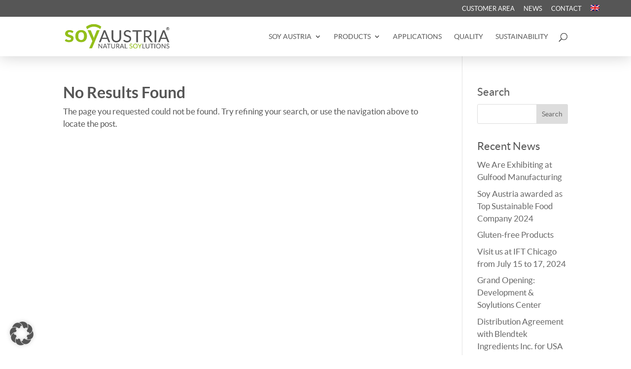

--- FILE ---
content_type: text/html; charset=UTF-8
request_url: https://soyaustria.com/en/?dlm_download_category=pan
body_size: 9764
content:
<!DOCTYPE html>
<html lang="en-US">
<head>
	<meta charset="UTF-8" />
<meta http-equiv="X-UA-Compatible" content="IE=edge">
	<link rel="pingback" href="https://soyaustria.com/xmlrpc.php" />

	<script type="text/javascript">
		document.documentElement.className = 'js';
	</script>

	<meta name='robots' content='index, follow, max-image-preview:large, max-snippet:-1, max-video-preview:-1' />
<meta name="dlm-version" content="5.1.6">
	<!-- This site is optimized with the Yoast SEO plugin v26.8 - https://yoast.com/product/yoast-seo-wordpress/ -->
	<title>pan Archive - Soy Austria®</title>
	<link rel="canonical" href="https://soyaustria.com/en/?dlm_download_category=pan" />
	<meta name="twitter:card" content="summary_large_image" />
	<meta name="twitter:title" content="pan Archive - Soy Austria®" />
	<script type="application/ld+json" class="yoast-schema-graph">{"@context":"https://schema.org","@graph":[{"@type":"CollectionPage","@id":"https://soyaustria.com/en/?dlm_download_category=pan","url":"https://soyaustria.com/en/?dlm_download_category=pan","name":"pan Archive - Soy Austria®","isPartOf":{"@id":"https://soyaustria.com/en/#website"},"breadcrumb":{"@id":"https://soyaustria.com/en/?dlm_download_category=pan#breadcrumb"},"inLanguage":"en-US"},{"@type":"BreadcrumbList","@id":"https://soyaustria.com/en/?dlm_download_category=pan#breadcrumb","itemListElement":[{"@type":"ListItem","position":1,"name":"Startseite","item":"https://soyaustria.com/en/"},{"@type":"ListItem","position":2,"name":"pan"}]},{"@type":"WebSite","@id":"https://soyaustria.com/en/#website","url":"https://soyaustria.com/en/","name":"Soy Austria®","description":"Natural Soylutions","publisher":{"@id":"https://soyaustria.com/en/#organization"},"potentialAction":[{"@type":"SearchAction","target":{"@type":"EntryPoint","urlTemplate":"https://soyaustria.com/en/?s={search_term_string}"},"query-input":{"@type":"PropertyValueSpecification","valueRequired":true,"valueName":"search_term_string"}}],"inLanguage":"en-US"},{"@type":"Organization","@id":"https://soyaustria.com/en/#organization","name":"Soy Austria GmbH","url":"https://soyaustria.com/en/","logo":{"@type":"ImageObject","inLanguage":"en-US","@id":"https://soyaustria.com/en/#/schema/logo/image/","url":"https://soyaustria.com/wp-content/uploads/2018/08/apple_touch_icon.png","contentUrl":"https://soyaustria.com/wp-content/uploads/2018/08/apple_touch_icon.png","width":"57","height":"57","caption":"Soy Austria GmbH"},"image":{"@id":"https://soyaustria.com/en/#/schema/logo/image/"},"sameAs":["https://www.linkedin.com/company/soy-austria-gmbh/"]}]}</script>
	<!-- / Yoast SEO plugin. -->


<link href='https://fonts.gstatic.com' crossorigin rel='preconnect' />
<link rel="alternate" type="application/rss+xml" title="Soy Austria® &raquo; Feed" href="https://soyaustria.com/en/feed/" />
<link rel="alternate" type="application/rss+xml" title="Soy Austria® &raquo; Comments Feed" href="https://soyaustria.com/en/comments/feed/" />
<link rel="alternate" type="application/rss+xml" title="Soy Austria® &raquo; pan Download Category Feed" href="https://soyaustria.com/en/?dlm_download_category=pan/feed/" />
<meta content="Soy Austria v.2.0.1" name="generator"/><link rel='stylesheet' id='wp-block-library-css' href='https://soyaustria.com/wp-includes/css/dist/block-library/style.min.css?ver=6.9' type='text/css' media='all' />
<style id='global-styles-inline-css' type='text/css'>
:root{--wp--preset--aspect-ratio--square: 1;--wp--preset--aspect-ratio--4-3: 4/3;--wp--preset--aspect-ratio--3-4: 3/4;--wp--preset--aspect-ratio--3-2: 3/2;--wp--preset--aspect-ratio--2-3: 2/3;--wp--preset--aspect-ratio--16-9: 16/9;--wp--preset--aspect-ratio--9-16: 9/16;--wp--preset--color--black: #000000;--wp--preset--color--cyan-bluish-gray: #abb8c3;--wp--preset--color--white: #ffffff;--wp--preset--color--pale-pink: #f78da7;--wp--preset--color--vivid-red: #cf2e2e;--wp--preset--color--luminous-vivid-orange: #ff6900;--wp--preset--color--luminous-vivid-amber: #fcb900;--wp--preset--color--light-green-cyan: #7bdcb5;--wp--preset--color--vivid-green-cyan: #00d084;--wp--preset--color--pale-cyan-blue: #8ed1fc;--wp--preset--color--vivid-cyan-blue: #0693e3;--wp--preset--color--vivid-purple: #9b51e0;--wp--preset--gradient--vivid-cyan-blue-to-vivid-purple: linear-gradient(135deg,rgb(6,147,227) 0%,rgb(155,81,224) 100%);--wp--preset--gradient--light-green-cyan-to-vivid-green-cyan: linear-gradient(135deg,rgb(122,220,180) 0%,rgb(0,208,130) 100%);--wp--preset--gradient--luminous-vivid-amber-to-luminous-vivid-orange: linear-gradient(135deg,rgb(252,185,0) 0%,rgb(255,105,0) 100%);--wp--preset--gradient--luminous-vivid-orange-to-vivid-red: linear-gradient(135deg,rgb(255,105,0) 0%,rgb(207,46,46) 100%);--wp--preset--gradient--very-light-gray-to-cyan-bluish-gray: linear-gradient(135deg,rgb(238,238,238) 0%,rgb(169,184,195) 100%);--wp--preset--gradient--cool-to-warm-spectrum: linear-gradient(135deg,rgb(74,234,220) 0%,rgb(151,120,209) 20%,rgb(207,42,186) 40%,rgb(238,44,130) 60%,rgb(251,105,98) 80%,rgb(254,248,76) 100%);--wp--preset--gradient--blush-light-purple: linear-gradient(135deg,rgb(255,206,236) 0%,rgb(152,150,240) 100%);--wp--preset--gradient--blush-bordeaux: linear-gradient(135deg,rgb(254,205,165) 0%,rgb(254,45,45) 50%,rgb(107,0,62) 100%);--wp--preset--gradient--luminous-dusk: linear-gradient(135deg,rgb(255,203,112) 0%,rgb(199,81,192) 50%,rgb(65,88,208) 100%);--wp--preset--gradient--pale-ocean: linear-gradient(135deg,rgb(255,245,203) 0%,rgb(182,227,212) 50%,rgb(51,167,181) 100%);--wp--preset--gradient--electric-grass: linear-gradient(135deg,rgb(202,248,128) 0%,rgb(113,206,126) 100%);--wp--preset--gradient--midnight: linear-gradient(135deg,rgb(2,3,129) 0%,rgb(40,116,252) 100%);--wp--preset--font-size--small: 13px;--wp--preset--font-size--medium: 20px;--wp--preset--font-size--large: 36px;--wp--preset--font-size--x-large: 42px;--wp--preset--spacing--20: 0.44rem;--wp--preset--spacing--30: 0.67rem;--wp--preset--spacing--40: 1rem;--wp--preset--spacing--50: 1.5rem;--wp--preset--spacing--60: 2.25rem;--wp--preset--spacing--70: 3.38rem;--wp--preset--spacing--80: 5.06rem;--wp--preset--shadow--natural: 6px 6px 9px rgba(0, 0, 0, 0.2);--wp--preset--shadow--deep: 12px 12px 50px rgba(0, 0, 0, 0.4);--wp--preset--shadow--sharp: 6px 6px 0px rgba(0, 0, 0, 0.2);--wp--preset--shadow--outlined: 6px 6px 0px -3px rgb(255, 255, 255), 6px 6px rgb(0, 0, 0);--wp--preset--shadow--crisp: 6px 6px 0px rgb(0, 0, 0);}:root { --wp--style--global--content-size: 823px;--wp--style--global--wide-size: 1080px; }:where(body) { margin: 0; }.wp-site-blocks > .alignleft { float: left; margin-right: 2em; }.wp-site-blocks > .alignright { float: right; margin-left: 2em; }.wp-site-blocks > .aligncenter { justify-content: center; margin-left: auto; margin-right: auto; }:where(.is-layout-flex){gap: 0.5em;}:where(.is-layout-grid){gap: 0.5em;}.is-layout-flow > .alignleft{float: left;margin-inline-start: 0;margin-inline-end: 2em;}.is-layout-flow > .alignright{float: right;margin-inline-start: 2em;margin-inline-end: 0;}.is-layout-flow > .aligncenter{margin-left: auto !important;margin-right: auto !important;}.is-layout-constrained > .alignleft{float: left;margin-inline-start: 0;margin-inline-end: 2em;}.is-layout-constrained > .alignright{float: right;margin-inline-start: 2em;margin-inline-end: 0;}.is-layout-constrained > .aligncenter{margin-left: auto !important;margin-right: auto !important;}.is-layout-constrained > :where(:not(.alignleft):not(.alignright):not(.alignfull)){max-width: var(--wp--style--global--content-size);margin-left: auto !important;margin-right: auto !important;}.is-layout-constrained > .alignwide{max-width: var(--wp--style--global--wide-size);}body .is-layout-flex{display: flex;}.is-layout-flex{flex-wrap: wrap;align-items: center;}.is-layout-flex > :is(*, div){margin: 0;}body .is-layout-grid{display: grid;}.is-layout-grid > :is(*, div){margin: 0;}body{padding-top: 0px;padding-right: 0px;padding-bottom: 0px;padding-left: 0px;}:root :where(.wp-element-button, .wp-block-button__link){background-color: #32373c;border-width: 0;color: #fff;font-family: inherit;font-size: inherit;font-style: inherit;font-weight: inherit;letter-spacing: inherit;line-height: inherit;padding-top: calc(0.667em + 2px);padding-right: calc(1.333em + 2px);padding-bottom: calc(0.667em + 2px);padding-left: calc(1.333em + 2px);text-decoration: none;text-transform: inherit;}.has-black-color{color: var(--wp--preset--color--black) !important;}.has-cyan-bluish-gray-color{color: var(--wp--preset--color--cyan-bluish-gray) !important;}.has-white-color{color: var(--wp--preset--color--white) !important;}.has-pale-pink-color{color: var(--wp--preset--color--pale-pink) !important;}.has-vivid-red-color{color: var(--wp--preset--color--vivid-red) !important;}.has-luminous-vivid-orange-color{color: var(--wp--preset--color--luminous-vivid-orange) !important;}.has-luminous-vivid-amber-color{color: var(--wp--preset--color--luminous-vivid-amber) !important;}.has-light-green-cyan-color{color: var(--wp--preset--color--light-green-cyan) !important;}.has-vivid-green-cyan-color{color: var(--wp--preset--color--vivid-green-cyan) !important;}.has-pale-cyan-blue-color{color: var(--wp--preset--color--pale-cyan-blue) !important;}.has-vivid-cyan-blue-color{color: var(--wp--preset--color--vivid-cyan-blue) !important;}.has-vivid-purple-color{color: var(--wp--preset--color--vivid-purple) !important;}.has-black-background-color{background-color: var(--wp--preset--color--black) !important;}.has-cyan-bluish-gray-background-color{background-color: var(--wp--preset--color--cyan-bluish-gray) !important;}.has-white-background-color{background-color: var(--wp--preset--color--white) !important;}.has-pale-pink-background-color{background-color: var(--wp--preset--color--pale-pink) !important;}.has-vivid-red-background-color{background-color: var(--wp--preset--color--vivid-red) !important;}.has-luminous-vivid-orange-background-color{background-color: var(--wp--preset--color--luminous-vivid-orange) !important;}.has-luminous-vivid-amber-background-color{background-color: var(--wp--preset--color--luminous-vivid-amber) !important;}.has-light-green-cyan-background-color{background-color: var(--wp--preset--color--light-green-cyan) !important;}.has-vivid-green-cyan-background-color{background-color: var(--wp--preset--color--vivid-green-cyan) !important;}.has-pale-cyan-blue-background-color{background-color: var(--wp--preset--color--pale-cyan-blue) !important;}.has-vivid-cyan-blue-background-color{background-color: var(--wp--preset--color--vivid-cyan-blue) !important;}.has-vivid-purple-background-color{background-color: var(--wp--preset--color--vivid-purple) !important;}.has-black-border-color{border-color: var(--wp--preset--color--black) !important;}.has-cyan-bluish-gray-border-color{border-color: var(--wp--preset--color--cyan-bluish-gray) !important;}.has-white-border-color{border-color: var(--wp--preset--color--white) !important;}.has-pale-pink-border-color{border-color: var(--wp--preset--color--pale-pink) !important;}.has-vivid-red-border-color{border-color: var(--wp--preset--color--vivid-red) !important;}.has-luminous-vivid-orange-border-color{border-color: var(--wp--preset--color--luminous-vivid-orange) !important;}.has-luminous-vivid-amber-border-color{border-color: var(--wp--preset--color--luminous-vivid-amber) !important;}.has-light-green-cyan-border-color{border-color: var(--wp--preset--color--light-green-cyan) !important;}.has-vivid-green-cyan-border-color{border-color: var(--wp--preset--color--vivid-green-cyan) !important;}.has-pale-cyan-blue-border-color{border-color: var(--wp--preset--color--pale-cyan-blue) !important;}.has-vivid-cyan-blue-border-color{border-color: var(--wp--preset--color--vivid-cyan-blue) !important;}.has-vivid-purple-border-color{border-color: var(--wp--preset--color--vivid-purple) !important;}.has-vivid-cyan-blue-to-vivid-purple-gradient-background{background: var(--wp--preset--gradient--vivid-cyan-blue-to-vivid-purple) !important;}.has-light-green-cyan-to-vivid-green-cyan-gradient-background{background: var(--wp--preset--gradient--light-green-cyan-to-vivid-green-cyan) !important;}.has-luminous-vivid-amber-to-luminous-vivid-orange-gradient-background{background: var(--wp--preset--gradient--luminous-vivid-amber-to-luminous-vivid-orange) !important;}.has-luminous-vivid-orange-to-vivid-red-gradient-background{background: var(--wp--preset--gradient--luminous-vivid-orange-to-vivid-red) !important;}.has-very-light-gray-to-cyan-bluish-gray-gradient-background{background: var(--wp--preset--gradient--very-light-gray-to-cyan-bluish-gray) !important;}.has-cool-to-warm-spectrum-gradient-background{background: var(--wp--preset--gradient--cool-to-warm-spectrum) !important;}.has-blush-light-purple-gradient-background{background: var(--wp--preset--gradient--blush-light-purple) !important;}.has-blush-bordeaux-gradient-background{background: var(--wp--preset--gradient--blush-bordeaux) !important;}.has-luminous-dusk-gradient-background{background: var(--wp--preset--gradient--luminous-dusk) !important;}.has-pale-ocean-gradient-background{background: var(--wp--preset--gradient--pale-ocean) !important;}.has-electric-grass-gradient-background{background: var(--wp--preset--gradient--electric-grass) !important;}.has-midnight-gradient-background{background: var(--wp--preset--gradient--midnight) !important;}.has-small-font-size{font-size: var(--wp--preset--font-size--small) !important;}.has-medium-font-size{font-size: var(--wp--preset--font-size--medium) !important;}.has-large-font-size{font-size: var(--wp--preset--font-size--large) !important;}.has-x-large-font-size{font-size: var(--wp--preset--font-size--x-large) !important;}
/*# sourceURL=global-styles-inline-css */
</style>

<link rel='stylesheet' id='swpm.common-css' href='https://soyaustria.com/wp-content/plugins/simple-membership/css/swpm.common.css?ver=4.7.0' type='text/css' media='all' />
<link rel='stylesheet' id='wpml-menu-item-0-css' href='https://soyaustria.com/wp-content/plugins/sitepress-multilingual-cms/templates/language-switchers/menu-item/style.min.css?ver=1' type='text/css' media='all' />
<link rel='stylesheet' id='anythingslider-styles-css' href='https://soyaustria.com/wp-content/plugins/anythingslider-divi/styles/style.min.css?ver=1.6' type='text/css' media='all' />
<link rel='stylesheet' id='borlabs-cookie-custom-css' href='https://soyaustria.com/wp-content/cache/borlabs-cookie/1/borlabs-cookie-1-en.css?ver=3.3.23-71' type='text/css' media='all' />
<link rel='stylesheet' id='divi-style-parent-css' href='https://soyaustria.com/wp-content/themes/Divi/style-static.min.css?ver=4.27.5' type='text/css' media='all' />
<link rel='stylesheet' id='divi-style-css' href='https://soyaustria.com/wp-content/themes/Soja-Divi-Child/style.css?ver=4.27.5' type='text/css' media='all' />
<script type="text/javascript" id="wpml-cookie-js-extra">
/* <![CDATA[ */
var wpml_cookies = {"wp-wpml_current_language":{"value":"en","expires":1,"path":"/"}};
var wpml_cookies = {"wp-wpml_current_language":{"value":"en","expires":1,"path":"/"}};
//# sourceURL=wpml-cookie-js-extra
/* ]]> */
</script>
<script type="text/javascript" src="https://soyaustria.com/wp-content/plugins/sitepress-multilingual-cms/res/js/cookies/language-cookie.js?ver=486900" id="wpml-cookie-js" defer="defer" data-wp-strategy="defer"></script>
<script type="text/javascript" id="asenha-public-js-extra">
/* <![CDATA[ */
var phpVars = {"externalPermalinksEnabled":"1"};
//# sourceURL=asenha-public-js-extra
/* ]]> */
</script>
<script type="text/javascript" src="https://soyaustria.com/wp-content/plugins/admin-site-enhancements/assets/js/external-permalinks.js?ver=8.2.3" id="asenha-public-js"></script>
<script type="text/javascript" src="https://soyaustria.com/wp-includes/js/jquery/jquery.min.js?ver=3.7.1" id="jquery-core-js"></script>
<script type="text/javascript" src="https://soyaustria.com/wp-includes/js/jquery/jquery-migrate.min.js?ver=3.4.1" id="jquery-migrate-js"></script>
<script data-no-optimize="1" data-no-minify="1" data-cfasync="false" nowprocket type="text/javascript" src="https://soyaustria.com/wp-content/cache/borlabs-cookie/1/borlabs-cookie-config-en.json.js?ver=3.3.23-131" id="borlabs-cookie-config-js"></script>
<link rel="https://api.w.org/" href="https://soyaustria.com/en/wp-json/" /><link rel="alternate" title="JSON" type="application/json" href="https://soyaustria.com/en/wp-json/wp/v2/dlm_download_category/64" /><link rel="EditURI" type="application/rsd+xml" title="RSD" href="https://soyaustria.com/xmlrpc.php?rsd" />
<meta name="generator" content="WordPress 6.9" />
<meta name="generator" content="WPML ver:4.8.6 stt:1,3;" />
<style type="text/css" id="et-bloom-custom-css">
					.et_bloom .et_bloom_optin_1 .et_bloom_form_content { background-color: #ffffff !important; } .et_bloom .et_bloom_optin_1 .et_bloom_form_container .et_bloom_form_header { background-color: #94c01b !important; } .et_bloom .et_bloom_optin_1 .et_bloom_form_content button { background-color: #94c01b !important; } .et_bloom .et_bloom_optin_1 .et_bloom_form_content .et_bloom_fields i { color: #94c01b !important; } .et_bloom .et_bloom_optin_1 .et_bloom_form_content .et_bloom_custom_field_radio i:before { background: #94c01b !important; } .et_bloom .et_bloom_optin_1 .et_bloom_form_content button { background-color: #94c01b !important; } .et_bloom .et_bloom_optin_1 .et_bloom_form_container h2, .et_bloom .et_bloom_optin_1 .et_bloom_form_container h2 span, .et_bloom .et_bloom_optin_1 .et_bloom_form_container h2 strong { font-family: "Arial", Helvetica, Arial, Lucida, sans-serif; }.et_bloom .et_bloom_optin_1 .et_bloom_form_container p, .et_bloom .et_bloom_optin_1 .et_bloom_form_container p span, .et_bloom .et_bloom_optin_1 .et_bloom_form_container p strong, .et_bloom .et_bloom_optin_1 .et_bloom_form_container form input, .et_bloom .et_bloom_optin_1 .et_bloom_form_container form button span { font-family: "Arial", Helvetica, Arial, Lucida, sans-serif; } 
				</style>	<style>
		#wpadminbar {
			background: #94C01B;
			transition: background .4s;
		}
		#wpadminbar:hover {
  			background: #94C01B;
  		}
	</style>
<meta name="viewport" content="width=device-width, initial-scale=1.0, maximum-scale=1.0, user-scalable=0" /><style type="text/css" id="custom-background-css">
body.custom-background { background-color: #ffffff; }
</style>
	<link rel="icon" href="https://soyaustria.com/wp-content/uploads/2021/02/cropped-SOYAUSTRIA_y_512-32x32.png" sizes="32x32" />
<link rel="icon" href="https://soyaustria.com/wp-content/uploads/2021/02/cropped-SOYAUSTRIA_y_512-192x192.png" sizes="192x192" />
<link rel="apple-touch-icon" href="https://soyaustria.com/wp-content/uploads/2021/02/cropped-SOYAUSTRIA_y_512-180x180.png" />
<meta name="msapplication-TileImage" content="https://soyaustria.com/wp-content/uploads/2021/02/cropped-SOYAUSTRIA_y_512-270x270.png" />
<link rel="stylesheet" id="et-divi-customizer-global-cached-inline-styles" href="https://soyaustria.com/wp-content/et-cache/global/et-divi-customizer-global.min.css?ver=1765287846" /><link rel='stylesheet' id='et_bloom-css-css' href='https://soyaustria.com/wp-content/plugins/bloom/css/style.css?ver=1.3.12' type='text/css' media='all' />
</head>
<body class="archive tax-dlm_download_category term-pan term-64 custom-background wp-theme-Divi wp-child-theme-Soja-Divi-Child et_bloom et_pb_button_helper_class et_fixed_nav et_show_nav et_secondary_nav_enabled et_secondary_nav_only_menu et_primary_nav_dropdown_animation_fade et_secondary_nav_dropdown_animation_fade et_header_style_left et_pb_footer_columns4 et_cover_background et_pb_gutter osx et_pb_gutters3 et_smooth_scroll et_right_sidebar et_divi_theme et-db">
	<div id="page-container">

					<div id="top-header">
			<div class="container clearfix">

			
				<div id="et-secondary-menu">
				<ul id="et-secondary-nav" class="menu"><li class="menu-item menu-item-type-post_type menu-item-object-page menu-item-9246"><a href="https://soyaustria.com/en/customer-area/">Customer Area</a></li>
<li class="menu-item menu-item-type-post_type menu-item-object-page menu-item-5360"><a href="https://soyaustria.com/en/news/">News</a></li>
<li class="menu-item menu-item-type-post_type menu-item-object-page menu-item-5361"><a href="https://soyaustria.com/en/contact/">Contact</a></li>
<li class="menu-item wpml-ls-slot-35 wpml-ls-item wpml-ls-item-en wpml-ls-current-language wpml-ls-menu-item wpml-ls-first-item wpml-ls-last-item menu-item-type-wpml_ls_menu_item menu-item-object-wpml_ls_menu_item menu-item-wpml-ls-35-en"><a href="https://soyaustria.com/en/" role="menuitem"><img
            class="wpml-ls-flag"
            src="https://soyaustria.com/wp-content/plugins/sitepress-multilingual-cms/res/flags/en.png"
            alt="English"
            width=18
            height=12
    /></a></li>
</ul>				</div>

			</div>
		</div>
		
	
			<header id="main-header" data-height-onload="66">
			<div class="container clearfix et_menu_container">
							<div class="logo_container">
					<span class="logo_helper"></span>
					<a href="https://soyaustria.com/en/">
						<img src="https://soyaustria.com/wp-content/uploads/2021/02/SOY_Austria_Logo_pos.png" width="500" height="120" alt="Soy Austria®" id="logo" data-height-percentage="40" />
					</a>
				</div>
							<div id="et-top-navigation" data-height="66" data-fixed-height="40">
											<nav id="top-menu-nav">
						<ul id="top-menu" class="nav"><li id="menu-item-7359" class="menu-item menu-item-type-post_type menu-item-object-page menu-item-home menu-item-has-children menu-item-7359"><a href="https://soyaustria.com/en/">SOY AUSTRIA</a>
<ul class="sub-menu">
	<li id="menu-item-5647" class="menu-item menu-item-type-post_type menu-item-object-page menu-item-5647"><a href="https://soyaustria.com/en/home/welcome-to-soy-austria/">WELCOME TO SOY AUSTRIA</a></li>
	<li id="menu-item-5639" class="menu-item menu-item-type-post_type menu-item-object-page menu-item-5639"><a href="https://soyaustria.com/en/home/locations/">LOCATIONS</a></li>
	<li id="menu-item-6160" class="menu-item menu-item-type-post_type menu-item-object-page menu-item-6160"><a href="https://soyaustria.com/en/home/natural-soylutions/">NATURAL SOYLUTIONS</a></li>
	<li id="menu-item-6161" class="menu-item menu-item-type-post_type menu-item-object-page menu-item-6161"><a href="https://soyaustria.com/en/home/soy-as-a-valuable-food-ingredient/">SOY AS AN INGREDIENT</a></li>
	<li id="menu-item-6369" class="menu-item menu-item-type-post_type menu-item-object-page menu-item-6369"><a href="https://soyaustria.com/en/home/career/">CAREER</a></li>
</ul>
</li>
<li id="menu-item-5800" class="menu-item menu-item-type-post_type menu-item-object-page menu-item-has-children menu-item-5800"><a href="https://soyaustria.com/en/products/">PRODUCTS</a>
<ul class="sub-menu">
	<li id="menu-item-5954" class="menu-item menu-item-type-post_type menu-item-object-page menu-item-has-children menu-item-5954"><a href="https://soyaustria.com/en/soy-beans/">SOYBEANS</a>
	<ul class="sub-menu">
		<li id="menu-item-6012" class="menu-item menu-item-type-post_type menu-item-object-page menu-item-6012"><a href="https://soyaustria.com/en/soy-beans/soybeans-halved/">SOYBEANS Halved</a></li>
		<li id="menu-item-6010" class="menu-item menu-item-type-post_type menu-item-object-page menu-item-6010"><a href="https://soyaustria.com/en/soy-beans/soybeans-whole/">SOYBEANS Whole</a></li>
	</ul>
</li>
	<li id="menu-item-5909" class="menu-item menu-item-type-post_type menu-item-object-page menu-item-5909"><a href="https://soyaustria.com/en/soypan/">SOYPAN</a></li>
	<li id="menu-item-5941" class="menu-item menu-item-type-post_type menu-item-object-page menu-item-5941"><a href="https://soyaustria.com/en/soysan/">SOYSAN</a></li>
	<li id="menu-item-7652" class="menu-item menu-item-type-post_type menu-item-object-page menu-item-7652"><a href="https://soyaustria.com/en/soygran/">SOYGRAN</a></li>
	<li id="menu-item-5940" class="menu-item menu-item-type-post_type menu-item-object-page menu-item-5940"><a href="https://soyaustria.com/en/soybran/">SOYBRAN</a></li>
	<li id="menu-item-5939" class="menu-item menu-item-type-post_type menu-item-object-page menu-item-5939"><a href="https://soyaustria.com/en/soyflakes/">SOYFLAKES</a></li>
	<li id="menu-item-6031" class="menu-item menu-item-type-post_type menu-item-object-page menu-item-has-children menu-item-6031"><a href="https://soyaustria.com/en/soy-texture/">SOYTEXTURE</a>
	<ul class="sub-menu">
		<li id="menu-item-6076" class="menu-item menu-item-type-post_type menu-item-object-page menu-item-6076"><a href="https://soyaustria.com/en/soy-texture/soytexture-mince/">SOYTEXTURE Mince</a></li>
		<li id="menu-item-6075" class="menu-item menu-item-type-post_type menu-item-object-page menu-item-6075"><a href="https://soyaustria.com/en/soy-texture/soytexture-chunks/">SOYTEXTURE Chunks</a></li>
		<li id="menu-item-6074" class="menu-item menu-item-type-post_type menu-item-object-page menu-item-6074"><a href="https://soyaustria.com/en/soy-texture/soytexture-slices/">SOYTEXTURE Slices</a></li>
	</ul>
</li>
	<li id="menu-item-6086" class="menu-item menu-item-type-post_type menu-item-object-page menu-item-6086"><a href="https://soyaustria.com/en/soy-pro/">SOYPRO</a></li>
</ul>
</li>
<li id="menu-item-4159" class="menu-item menu-item-type-post_type menu-item-object-page menu-item-4159"><a href="https://soyaustria.com/en/applications/">APPLICATIONS</a></li>
<li id="menu-item-5196" class="menu-item menu-item-type-post_type menu-item-object-page menu-item-5196"><a href="https://soyaustria.com/en/quality/">QUALITY</a></li>
<li id="menu-item-5195" class="menu-item menu-item-type-post_type menu-item-object-page menu-item-5195"><a href="https://soyaustria.com/en/sustainability/">SUSTAINABILITY</a></li>
</ul>						</nav>
					
					
					
											<div id="et_top_search">
							<span id="et_search_icon"></span>
						</div>
					
					<div id="et_mobile_nav_menu">
				<div class="mobile_nav closed">
					<span class="select_page">Select Page</span>
					<span class="mobile_menu_bar mobile_menu_bar_toggle"></span>
				</div>
			</div>				</div> <!-- #et-top-navigation -->
			</div> <!-- .container -->
						<div class="et_search_outer">
				<div class="container et_search_form_container">
					<form role="search" method="get" class="et-search-form" action="https://soyaustria.com/en/">
					<input type="search" class="et-search-field" placeholder="Search &hellip;" value="" name="s" title="Search for:" /><input type='hidden' name='lang' value='en' />					</form>
					<span class="et_close_search_field"></span>
				</div>
			</div>
					</header> <!-- #main-header -->
			<div id="et-main-area">
	
<div id="main-content">
	<div class="container">
		<div id="content-area" class="clearfix">
			<div id="left-area">
		<div class="entry">
	<h1 class="not-found-title">No Results Found</h1>
	<p>The page you requested could not be found. Try refining your search, or use the navigation above to locate the post.</p>
</div>
			</div>

				<div id="sidebar">
		<div id="search-3" class="et_pb_widget widget_search"><h4 class="widgettitle">Search</h4><form role="search" method="get" id="searchform" class="searchform" action="https://soyaustria.com/en/">
				<div>
					<label class="screen-reader-text" for="s">Search for:</label>
					<input type="text" value="" name="s" id="s" />
					<input type="submit" id="searchsubmit" value="Search" />
				</div>
			</form></div><div id="listcategorypostswidget-9" class="et_pb_widget widget_listcategorypostswidget"><h4 class="widgettitle">Recent News</h4><ul class="lcp_catlist" id="lcp_instance_listcategorypostswidget-9"><li><a href="https://soyaustria.com/en/we-are-exhibiting-at-gulfood-manufacturing/">We Are Exhibiting at Gulfood Manufacturing</a></li><li><a href="https://soyaustria.com/en/soy-austria-awarded-as-top-sustainable-food-company-2024/">Soy Austria awarded as Top Sustainable Food Company 2024</a></li><li><a href="https://soyaustria.com/en/gluten-free-products/">Gluten-free Products</a></li><li><a href="https://soyaustria.com/en/visit-us-at-ift-chicago-from-from-july-15-to-17-2024/">Visit us at IFT Chicago from July 15 to 17, 2024</a></li><li><a href="https://soyaustria.com/en/grand-opening-development-soylutions-center/">Grand Opening: Development &#038; Soylutions Center</a></li><li><a href="https://soyaustria.com/en/distribution-agreement-with-blendtek-ingredients-inc-for-usa-and-canada/">Distribution Agreement with Blendtek Ingredients Inc. for USA and Canada</a></li><li><a href="https://soyaustria.com/en/soy-austria-extends-partnership-with-caldic-to-the-asia-pacific-region/">Soy Austria Extends Partnership with Caldic to the Asia-Pacific Region</a></li><li><a href="https://soyaustria.com/en/founding-of-a-new-daughter-company-in-the-usa/">Founding of a new daughter company in the USA</a></li><li><a href="https://soyaustria.com/en/new-strategic-partnership-with-caldic-ingredients-deutschland-and-caldic-ingredients-france/">New strategic partnership with Caldic Ingredients Deutschland and Caldic Ingredients France</a></li><li><a href="https://soyaustria.com/en/iba-22-26-october-2023-munich/">iba, 22. – 26. October 2023, Munich</a></li></ul></div>	</div>
		</div>
	</div>
</div>


	<span class="et_pb_scroll_top et-pb-icon"></span>


			<footer id="main-footer">
				

		
				<div id="et-footer-nav">
					<div class="container">
						<ul id="menu-footer-menu-english" class="bottom-nav"><li id="menu-item-2131" class="menu-item menu-item-type-post_type menu-item-object-page menu-item-2131"><a href="https://soyaustria.com/en/legal-notice/">Legal Notice</a></li>
<li id="menu-item-3026" class="menu-item menu-item-type-post_type menu-item-object-page menu-item-3026"><a href="https://soyaustria.com/en/conditions-of-sale/">Conditions of Sale</a></li>
<li id="menu-item-2242" class="menu-item menu-item-type-post_type menu-item-object-page menu-item-2242"><a rel="privacy-policy" href="https://soyaustria.com/en/privacy-notice/">Privacy Notice</a></li>
<li id="menu-item-8106" class="menu-item menu-item-type-post_type menu-item-object-page menu-item-8106"><a href="https://soyaustria.com/en/contact/">Contact</a></li>
<li id="menu-item-9522" class="menu-item menu-item-type-post_type menu-item-object-page menu-item-9522"><a href="https://soyaustria.com/en/newsletter/">Newsletter</a></li>
</ul>					</div>
				</div>

			
				<div id="footer-bottom">
					<div class="container clearfix">
				<div id="footer-info">Copyright Soy Austria 2021</div>					</div>
				</div>
			</footer>
		</div>


	</div>

	<script type="speculationrules">
{"prefetch":[{"source":"document","where":{"and":[{"href_matches":"/en/*"},{"not":{"href_matches":["/wp-*.php","/wp-admin/*","/wp-content/uploads/*","/wp-content/*","/wp-content/plugins/*","/wp-content/themes/Soja-Divi-Child/*","/wp-content/themes/Divi/*","/en/*\\?(.+)"]}},{"not":{"selector_matches":"a[rel~=\"nofollow\"]"}},{"not":{"selector_matches":".no-prefetch, .no-prefetch a"}}]},"eagerness":"conservative"}]}
</script>
<!-- Matomo --><script type="text/javascript">
/* <![CDATA[ */
(function () {
function initTracking() {
var _paq = window._paq = window._paq || [];
if (!window._paq.find || !window._paq.find(function (m) { return m[0] === "disableCookies"; })) {
	window._paq.push(["disableCookies"]);
}
_paq.push(['enableJSErrorTracking']);
_paq.push(['trackAllContentImpressions']);_paq.push(['trackPageView']);_paq.push(['enableLinkTracking']);_paq.push(['alwaysUseSendBeacon']);_paq.push(['setTrackerUrl', "https:\/\/soyaustria.com\/wp-content\/plugins\/matomo\/app\/matomo.php"]);_paq.push(['setSiteId', '1']);var d=document, g=d.createElement('script'), s=d.getElementsByTagName('script')[0];
g.type='text/javascript'; g.async=true; g.src="https:\/\/soyaustria.com\/wp-content\/uploads\/matomo\/matomo.js"; s.parentNode.insertBefore(g,s);
}
if (document.prerendering) {
	document.addEventListener('prerenderingchange', initTracking, {once: true});
} else {
	initTracking();
}
})();
/* ]]> */
</script>
<!-- End Matomo Code --><div class="et_bloom_flyin et_bloom_optin et_bloom_resize et_bloom_flyin_right et_bloom_optin_1 et_bloom_trigger_bottom et_bloom_trigger_idle et_bloom_scroll" data-cookie_duration="1" data-idle_timeout="10" data-scroll_pos="10">
							<div class="et_bloom_form_container et_bloom_form_bottom et_bloom_rounded_corners et_bloom_stacked_flyin et_bloom_rounded et_bloom_form_text_dark et_bloom_animation_slideup et_flyin_3_fields">
								
			<div class="et_bloom_form_container_wrapper clearfix et_bloom_with_custom_fields">
				<div class="et_bloom_header_outer">
					<div class="et_bloom_form_header et_bloom_header_text_light">
						
						<div class="et_bloom_form_text">
						<h2 class="nowrap">Subscribe to our newsletter and receive the latest infos from Soy Austria!</h2><p>You are welcome to entrust us with your email address for our free newsletter.</p>
					</div>
						
					</div>
				</div>
				<div class="et_bloom_form_content et_bloom_3_fields et_bloom_bottom_stacked">
					
					
					<form method="post" class="clearfix">
						<div class="et_bloom_fields">
							<p class="et_bloom_popup_input et_bloom_subscribe_name">
								<input placeholder="First Name*" maxlength="50">
							</p>
									<p class="et_bloom_popup_input et_bloom_subscribe_last">
										<input placeholder="Last Name*" maxlength="50">
									</p>
							<p class="et_bloom_popup_input et_bloom_subscribe_email">
								<input placeholder="Email Address*">
							</p>
							<p class="et_bloom_custom_field et_bloom_popup_input"><input type="text" name="et_bloom_custom_field_optin_1_JOB_POSITION" data-id="JOB_POSITION" placeholder="Job Position" data-field_type="input" data-required_mark="not_required" /></p><p class="et_bloom_custom_field et_bloom_popup_input"><input type="text" name="et_bloom_custom_field_optin_1_COMPANY" data-id="COMPANY" placeholder="Company*" data-field_type="input" data-required_mark="required" /></p><p class="et_bloom_custom_field et_bloom_popup_input"><input type="text" name="et_bloom_custom_field_optin_1_COUNTRY" data-id="COUNTRY" placeholder="Country Code" data-field_type="input" data-required_mark="not_required" /></p>
							<button data-optin_id="optin_1" data-service="sendinblue" data-list_id="6" data-page_id="0" data-account="Soy Austria Newsletter" data-ip_address="false" class="et_bloom_submit_subscription">
								<span class="et_bloom_subscribe_loader"></span>
								<span class="et_bloom_button_text et_bloom_button_text_color_light">SUBSCRIBE NOW!</span>
							</button>
						</div>
					</form>
					<div class="et_bloom_success_container">
						<span class="et_bloom_success_checkmark"></span>
					</div>
					<h2 class="et_bloom_success_message">You successfully subscribed to our newsletter! You will get an email shortly with the confirmation of your subscription (double-opt-in-process). Please click on the button in your email. </h2>
					<div class="et_bloom_form_footer"><p><span style="color: #94c01b;"><span style="color: #000000;">*required field </span></span></p>
<p> </p>
<p><span style="color: #94c01b;"><strong>Our responsible handling of your data</strong></span><strong><span style="color: #94c01b;">:</span></strong></p>
<p>If you no longer wish to receive the newsletter, you can unsubscribe with one click at any time.</p></div>
				</div>
			</div>
			<span class="et_bloom_close_button"></span>
							</div>
						</div><script type="importmap" id="wp-importmap">
{"imports":{"borlabs-cookie-core":"https://soyaustria.com/wp-content/plugins/borlabs-cookie/assets/javascript/borlabs-cookie.min.js?ver=3.3.23"}}
</script>
<script type="module" src="https://soyaustria.com/wp-content/plugins/borlabs-cookie/assets/javascript/borlabs-cookie.min.js?ver=3.3.23" id="borlabs-cookie-core-js-module" data-cfasync="false" data-no-minify="1" data-no-optimize="1"></script>
<script type="module" src="https://soyaustria.com/wp-content/plugins/borlabs-cookie/assets/javascript/borlabs-cookie-legacy-backward-compatibility.min.js?ver=3.3.23" id="borlabs-cookie-legacy-backward-compatibility-js-module"></script>
<!--googleoff: all--><div data-nosnippet data-borlabs-cookie-consent-required='true' id='BorlabsCookieBox'></div><div id='BorlabsCookieWidget' class='brlbs-cmpnt-container'></div><!--googleon: all--><!-- Aufklappbare Unterpunkte für das mobile Menü https://www.elegantthemes.com/blog/community/divi-mobile-menu-hack-collapsing-nested-sub-menu-items -->
<style type="text/css">
#main-header .et_mobile_menu .menu-item-has-children > a { background-color: transparent; position: relative; }
#main-header .et_mobile_menu .menu-item-has-children > a:after { font-family: 'ETmodules'; text-align: center; speak: none; font-weight: normal; font-variant: normal; text-transform: none; -webkit-font-smoothing: antialiased; position: absolute; }
#main-header .et_mobile_menu .menu-item-has-children > a:after { font-size: 16px; content: '\4c'; top: 13px; right: 10px; }
#main-header .et_mobile_menu .menu-item-has-children.visible > a:after { content: '\4d'; }
#main-header .et_mobile_menu ul.sub-menu { display: none !important; visibility: hidden !important;  transition: all 1.5s ease-in-out;}
#main-header .et_mobile_menu .visible > ul.sub-menu { display: block !important; visibility: visible !important; }
</style>

<script type="text/javascript">
(function($) {
      
    function setup_collapsible_submenus() {
        var $menu = $('#mobile_menu'),
            top_level_link = '#mobile_menu .menu-item-has-children > a';
             
        $menu.find('a').each(function() {
            $(this).off('click');
              
            if ( $(this).is(top_level_link) ) {
                $(this).attr('href', '#');
            }
              
            if ( ! $(this).siblings('.sub-menu').length ) {
                $(this).on('click', function(event) {
                    $(this).parents('.mobile_nav').trigger('click');
                });
            } else {
                $(this).on('click', function(event) {
                    event.preventDefault();
                    $(this).parent().toggleClass('visible');
                });
            }
        });
    }
      
    $(window).load(function() {
        setTimeout(function() {
            setup_collapsible_submenus();
        }, 700);
    });
 
})(jQuery);
</script>
<script type="text/javascript" id="dlm-xhr-js-extra">
/* <![CDATA[ */
var dlmXHRtranslations = {"error":"An error occurred while trying to download the file. Please try again.","not_found":"Download does not exist.","no_file_path":"No file path defined.","no_file_paths":"No file paths defined.","filetype":"Download is not allowed for this file type.","file_access_denied":"Access denied to this file.","access_denied":"Access denied. You do not have permission to download this file.","security_error":"Something is wrong with the file path.","file_not_found":"File not found."};
//# sourceURL=dlm-xhr-js-extra
/* ]]> */
</script>
<script type="text/javascript" id="dlm-xhr-js-before">
/* <![CDATA[ */
const dlmXHR = {"xhr_links":{"class":["download-link","download-button"]},"prevent_duplicates":true,"ajaxUrl":"https:\/\/soyaustria.com\/wp-admin\/admin-ajax.php"}; dlmXHRinstance = {}; const dlmXHRGlobalLinks = "https://soyaustria.com/en/download/"; const dlmNonXHRGlobalLinks = []; dlmXHRgif = "https://soyaustria.com/wp-includes/images/spinner.gif"; const dlmXHRProgress = "1"
//# sourceURL=dlm-xhr-js-before
/* ]]> */
</script>
<script type="text/javascript" src="https://soyaustria.com/wp-content/plugins/download-monitor/assets/js/dlm-xhr.min.js?ver=5.1.6" id="dlm-xhr-js"></script>
<script type="text/javascript" id="divi-custom-script-js-extra">
/* <![CDATA[ */
var DIVI = {"item_count":"%d Item","items_count":"%d Items"};
var et_builder_utils_params = {"condition":{"diviTheme":true,"extraTheme":false},"scrollLocations":["app","top"],"builderScrollLocations":{"desktop":"app","tablet":"app","phone":"app"},"onloadScrollLocation":"app","builderType":"fe"};
var et_frontend_scripts = {"builderCssContainerPrefix":"#et-boc","builderCssLayoutPrefix":"#et-boc .et-l"};
var et_pb_custom = {"ajaxurl":"https://soyaustria.com/wp-admin/admin-ajax.php","images_uri":"https://soyaustria.com/wp-content/themes/Divi/images","builder_images_uri":"https://soyaustria.com/wp-content/themes/Divi/includes/builder/images","et_frontend_nonce":"b445915e82","subscription_failed":"Please, check the fields below to make sure you entered the correct information.","et_ab_log_nonce":"e240cbc8a0","fill_message":"Please, fill in the following fields:","contact_error_message":"Please, fix the following errors:","invalid":"Invalid email","captcha":"Captcha","prev":"Prev","previous":"Previous","next":"Next","wrong_captcha":"You entered the wrong number in captcha.","wrong_checkbox":"Checkbox","ignore_waypoints":"no","is_divi_theme_used":"1","widget_search_selector":".widget_search","ab_tests":[],"is_ab_testing_active":"","page_id":"","unique_test_id":"","ab_bounce_rate":"","is_cache_plugin_active":"yes","is_shortcode_tracking":"","tinymce_uri":"https://soyaustria.com/wp-content/themes/Divi/includes/builder/frontend-builder/assets/vendors","accent_color":"#94c01b","waypoints_options":[]};
var et_pb_box_shadow_elements = [];
//# sourceURL=divi-custom-script-js-extra
/* ]]> */
</script>
<script type="text/javascript" src="https://soyaustria.com/wp-content/themes/Divi/js/scripts.min.js?ver=4.27.5" id="divi-custom-script-js"></script>
<script type="text/javascript" src="https://soyaustria.com/wp-content/themes/Divi/js/smoothscroll.js?ver=4.27.5" id="smoothscroll-js"></script>
<script type="text/javascript" src="https://soyaustria.com/wp-content/themes/Divi/includes/builder/feature/dynamic-assets/assets/js/jquery.fitvids.js?ver=4.27.5" id="fitvids-js"></script>
<script type="text/javascript" src="https://soyaustria.com/wp-content/plugins/anythingslider-divi/scripts/frontend-bundle.min.js?ver=1.6" id="anythingslider-frontend-bundle-js"></script>
<script type="text/javascript" src="https://soyaustria.com/wp-content/themes/Divi/core/admin/js/common.js?ver=4.27.5" id="et-core-common-js"></script>
<script type="text/javascript" src="https://soyaustria.com/wp-content/plugins/bloom/js/jquery.uniform.min.js?ver=1.3.12" id="et_bloom-uniform-js-js"></script>
<script type="text/javascript" id="et_bloom-custom-js-js-extra">
/* <![CDATA[ */
var bloomSettings = {"ajaxurl":"https://soyaustria.com/wp-admin/admin-ajax.php","pageurl":"","stats_nonce":"0a757d412b","subscribe_nonce":"df63bb8150","is_user_logged_in":"not_logged"};
//# sourceURL=et_bloom-custom-js-js-extra
/* ]]> */
</script>
<script type="text/javascript" src="https://soyaustria.com/wp-content/plugins/bloom/js/custom.js?ver=1.3.12" id="et_bloom-custom-js-js"></script>
<script type="text/javascript" src="https://soyaustria.com/wp-content/plugins/bloom/js/idle-timer.min.js?ver=1.3.12" id="et_bloom-idle-timer-js-js"></script>
</body>
</html>


--- FILE ---
content_type: text/css
request_url: https://soyaustria.com/wp-content/themes/Soja-Divi-Child/style.css?ver=4.27.5
body_size: 5494
content:
/*
Theme Name: Soy Austria
Theme URI: https://www.soyaustria.com
Template: Divi
Author: CeeQoo
Author URI: http://www.ceeqoo.com
Description: WordPress Template für Soy Austia
Version: 2.0.1
Updated: 2021-03-25 16:49:51
*/

@font-face {
    font-family: 'Lato';
    src: url('fonts/lato-light-webfont.woff2') format('woff2'),
         url('fonts/lato-light-webfont.woff') format('woff');
    font-weight: 100;
    font-style: normal;
    	unicode-range: U+0000-00FF, U+0131, U+0152-0153, U+02BB-02BC, U+02C6, U+02DA, U+02DC, U+2000-206F, U+2074, U+20AC, U+2122, U+2191, U+2193, U+2212, U+2215, U+FEFF, U+FFFD;
}
@font-face {
    font-family: 'Lato';
    src: url('fonts/lato-regular-webfont.woff2') format('woff2'),
         url('fonts/lato-regular-webfont.woff') format('woff');
    font-weight: 400;
    font-style: normal;
	unicode-range: U+0000-00FF, U+0131, U+0152-0153, U+02BB-02BC, U+02C6, U+02DA, U+02DC, U+2000-206F, U+2074, U+20AC, U+2122, U+2191, U+2193, U+2212, U+2215, U+FEFF, U+FFFD;
}
@font-face {
    font-family: 'Lato';
    src: url('fonts/lato-bold-webfont.woff2') format('woff2'),
         url('fonts/lato-bold-webfont.woff') format('woff');
    font-weight: 600;
    font-style: normal;
    	unicode-range: U+0000-00FF, U+0131, U+0152-0153, U+02BB-02BC, U+02C6, U+02DA, U+02DC, U+2000-206F, U+2074, U+20AC, U+2122, U+2191, U+2193, U+2212, U+2215, U+FEFF, U+FFFD;
}

body {
	font-family: "Lato", Arial, sans-serif;
	font-weight: 400;
	font-size: 17px;
}
body #main-content p a {
	color: unset;
	text-decoration: none;
    animation: blinker 3s linear infinite;
}

@keyframes blinker {
  50% {
    opacity: 0.5;
  }
}

body p a:hover {
	color: #759815 !important;
    cursor: pointer;
	text-decoration: underline;
}
body p a:hover span {
	color: #759815 !important;
    cursor: pointer;
	text-decoration: underline;
}

h1 {
	font-size: 32px;
    font-weight: 600 !important;
}
h2 {
	font-size: 28px;
	font-weight: 600 !important;
}
/*
@media (max-width: 980px) {
  h2 {
    font-size: 44px;
    line-height: 1.2em;
}
}*/
h3 {
    font-size:20px;
	font-weight: 500;
	line-height: 1.4em;
}
h4{
    font-weight: 500;
    font-size: 22px;
    line-height: 1.4em;
}
h5 {
	font-weight: 500;
    text-transform: uppercase;
    font-size: 14px;
    letter-spacing: 1px;
    line-height: 1.5em;
} 
h6 {
/*  font-weight: 700;	*/
/*	color: #636554; */
}

/* Schatten unter MenuBar */
#main-header {
	-webkit-box-shadow: 0px 0px 32px 0px rgba(0,0,0,0.2);
	-moz-box-shadow: 0px 0px 32px 0px rgba(0,0,0,0.2);
	box-shadow: 0px 0px 32px 0px rgba(0,0,0,0.2);
}

/* Top Menu nach rechts  */
#top-header .container {
    width: 90% !important;
    max-width: none !important;
}

html[lang="de-DE"] body{
   -webkit-hyphens: auto;
   -moz-hyphens: auto;
   -ms-hyphens: auto;
   hyphens: auto;
}
.nowrap {
    -webkit-hyphens: none;
    -moz-hyphens: none;
    -ms-hyphens: none;
    hyphens: none
}

.et_pb_button {
	-webkit-hyphens: none;
    -moz-hyphens: none;
    -ms-hyphens: none;
    hyphens: none
}

/* Logo*/
@media only screen and (min-width: 981px){
#logo {
    max-height: 64% !important;
}
}
@media (max-width: 980px){
#logo {
    max-height: 60%;
}
}
/* Hauptmenü weniger fett */
#et-top-navigation {
    font-weight: 500;
}

/*Search Icon fixen
@media only screen and (min-width: 981px) {
    .et_header_style_left #et_top_search {
        position: absolute !important;
        right: 20px;
    }
    .et_header_style_left #et-top-navigation {
        padding-right: 40px !important;
    }
    .et_header_style_centered #et_top_search {
        position: absolute !important;
        right: -20px;
        top: 10px;
    }
    .et_header_style_centered #et-top-navigation {
        padding-right: 0px !important;
    }
} */

/* Hauptmenü responsivität */
@media (min-width: 1131px) and (max-width: 1150px) {
 #top-menu li, #top-menu li a {
 font-size: 13px;
 padding-right: 18px;
 }
 }
@media (min-width: 1101px) and (max-width: 1130px) {
 #top-menu li, #top-menu li a {
 font-size: 12px;
 }
 }
@media (min-width: 1081px) and (max-width: 1100px) {
 #top-menu li, #top-menu li a {
 font-size: 11px;
 }
 }

.nav li ul {
	/*padding-top: 10px;
	padding-bottom: 10px;*/
	width: 300px;
}
.top-menu-item a {
	/*border: 0px !important;*/
	border-top: 1px solid #94C01B !important;
}
#top-menu li li a {
	width: 260px;
	border-bottom: 1px solid #94C01B;
}
#top-menu ul li.menu-item-has-children >a:first-child:after {
    font-family: ETmodules;
    content: "5";
}

#et-secondary-menu, #et-secondary-nav {display: block !important;}
/*Hamburger schon bei 1084px
@media (max-width: 1084px){
/*.et_fullwidth_nav #main-header .container {
	width: 80% !important;
	max-width: 80% !important;
	}
#et_mobile_nav_menu {
 display: block;
 }
#top-menu {
 display: none;
 }
#et_top_search {
	float: left;
	position: relative
	}
}	*/

/* ------------------ Mobiles Menü ------------------ */
/* Menü wird auch auf mobilen Geräten fixiert, die Höhe angepasst und das Dropdown-Menü scrollbar gemacht */
@media (max-width: 980px) {
    .et_non_fixed_nav.et_transparent_nav #main-header,
    .et_non_fixed_nav.et_transparent_nav #top-header,
    .et_fixed_nav #main-header, .et_fixed_nav #top-header {
        position: fixed !important;
        } 
    }
.et_mobile_menu {
    overflow: scroll !important;
    max-height: 83vh;
    }




/* Setting the breakpoint of the mobile menu */
@media only screen and ( min-width:981px ) and ( max-width: 1080px ) {
	#top-menu-nav, #top-menu {display: none;}
	#et_mobile_nav_menu {display: block;}
	
	
	.et_header_style_left #et_top_search {
		float: left;
		position: relative;
		right: 40px;
		top: 6px;
	}
}

@media (min-width: 981px) {
/* Language Switch Flagge Indicator weg */
	.wpml-ls-menu-item a::after {
	display: none!important;
}
/* Language Switch Flagge sub-menu schmäler, zentriert */
.wpml-ls-menu-item ul.sub-menu {
/*	margin-left: -24px!important; */
	padding: 10px 4px 10px 4px!important;
	width: 58px!important;
}
}
.wpml-ls-menu-item ul.sub-menu li {
	padding: 0px !important;
}
.wpml-ls-menu-item ul.sub-menu li a {
	width: unset !important;
    padding-right: 16px !important;
}

/* ============================== Y-Button über Linie auf Apple-Devices ============================== */
.et_pb_section_0 {
    z-index: 100;
}
.et_pb_section_1 {
    z-index: 90;
}

/*Divider Klammerstyling*/
.klammeroben.et_pb_top_divider .et_pb_bottom_inside_divider, .klammeroben.et_pb_bottom_divider .et_pb_bottom_inside_divider {
    background-image: url("data:image/svg+xml,%3Csvg version='1.1' xmlns='http://www.w3.org/2000/svg' xmlns:xlink='http://www.w3.org/1999/xlink' viewBox='0 0 595.3 20' style='enable-background:new 0 0 595.3 20;' xml:space='preserve'%3E%3Cg fill='%239bca1d'%3E%3Cpath d='M297.6,20C133.3,20,0,0,0,0s193.7,10.2,297.6,10.2S595.3,0,595.3,0S462,20,297.6,20z'/%3E%3C/g%3E%3C/svg%3E") !important;
    background-size: 70% 100% !important;
    background-position-x: center !important;
    background-repeat: no-repeat !important;
    transform: rotateX(126deg) !important;
}
.klammerunten.et_pb_top_divider .et_pb_bottom_inside_divider {
    background-image: url("data:image/svg+xml,%3Csvg version='1.1' xmlns='http://www.w3.org/2000/svg' xmlns:xlink='http://www.w3.org/1999/xlink' viewBox='0 0 595.3 20' style='enable-background:new 0 0 595.3 20;' xml:space='preserve'%3E%3Cg fill='%239bca1d'%3E%3Cpath d='M297.6,20C133.3,20,0,0,0,0s193.7,10.2,297.6,10.2S595.3,0,595.3,0S462,20,297.6,20z'/%3E%3C/g%3E%3C/svg%3E") !important;
    background-size: 70% 100% !important;
    background-position-x: center !important;
    background-repeat: no-repeat !important;
    transform: rotateX(54deg) !important;
}

/* interner Blurb-Link nach rechts */
.blurbrechts.et_pb_blurb_position_left .et_pb_blurb_content {
    float: right;
}
/* Abstand zum y kleiner */
.blurbrechts.et_pb_blurb_position_left .et_pb_blurb_container {
    padding-left: 6px;
}

/*=========================== Bloom Anmeldeformular ===========================*/
/* OPTIN TITLE */
.et_bloom .et_bloom_form_header h2 { 
	font-family: "Lato",Helvetica,Arial,sans-serif !important; 
	-webkit-hyphens: none;
    -moz-hyphens: none;
    -ms-hyphens: none;
    hyphens: none
}
/* OPTIN MESSAGE */
.et_bloom .et_bloom_form_header p { font-family: "Lato",Helvetica,Arial,sans-serif !important; }
/* Input Fields, i.e. Email Text */
.et_bloom .et_bloom_form_container form input { 
	font-family: "Lato",Helvetica,Arial,sans-serif !important; 
}
.et_bloom .et_bloom_form_container .et_bloom_form_content input {
		background-color: #94C01B11 !important;
}
/* Button Text */
.et_bloom .et_bloom_form_container form button span { font-family: "Lato",Helvetica,Arial,sans-serif !important; }
/* FORM FOOTER TEXT */
.et_bloom .et_bloom_form_footer p { font-family: "Lato",Helvetica,Arial,sans-serif !important; }
.et_bloom .et_bloom_form_footer p span { font-family: "Lato",Helvetica,Arial,sans-serif !important; }
/*=========================== Ende Bloom Anmeldeformular ===========================*/

/* Anything Slider Controls weiß und breiter */

.as-arrows-control .as-prev {
    width: 64px;
	background-color: rgba(255, 255, 255, 0) !important;
	background-image: linear-gradient(to right, rgba(255, 255, 255, 0.8), rgba(255, 255, 255, 0.8)) !important;
	text-align: center;
}
.as-arrows-control .as-next {
    width: 64px;
	background-color: rgba(255, 255, 255, 0) !important;
	background-image: linear-gradient(to left, rgba(255, 255, 255, 0.8), rgba(255, 255, 255, 0.8)) !important;
	text-align: center !important;
}
.as-arrows-control .custon_icon_next, .as-arrows-control .custon_icon_prev{
	color: #9BCA1C !important;
	font-weight: 700;
	font-size: 3em !important;
	}

.headerNebeneinander h1{
	display: inline !important;
	vertical-align: top !important;
	font-weight: 500 !important;
}
.headerNebeneinander h2{
	font-weight: 500 !important;
	padding-top: 12px!important;
    padding-bottom: 0!important;
}
.headerNebeneinander h3{
	display: inline !important;
	padding-right: 10px !important;
}

/*Image-Tooltip(Titel) entfernen für den y-Badge*/
.wp-image-6456{
	pointer-events:none !important;
}

/* ====================== Member-Bereich ===================== */
.swpm-post-not-logged-in-msg {
	margin: 4em 9em 4em 9em;
}
@media (max-width: 980px) {
	.swpm-post-not-logged-in-msg {
    margin: 1em 2em 1em 2em;
}
}
/* Admin Bar fixieren */ 
@media screen and (max-width: 600px) {
#wpadminbar {
    position: fixed !important;
}
}
	
/*––––––––––––––––––––––––––––––––––––––––––––––––––––––––––––––––––––––––––––––––––––––––––––––––––––––––––––––*/
/* DAS ULTIMATIVE KONTAKTELEMENT */
/* Optional: Farbanpassungen für alle Quadrate(Textmodule) auf einmal */
/* (Die Klasse ultimatives-kontaktelement ist in allen einzelnen Quadraten(Textmodule) drinnen) */
.ultimatives-kontaktelement{
	/* Hintergrund-Farbe anpassen */
	background-color: #94C01B !important;
	/* Border-Farbe anpassen */
	border-width: 0px !important;
	border-color: #ffffff !important;
}
.ultimatives-kontaktelement:hover{
	/* Hintergrund-Hover-Farbe anpassen */
	background-color: #B5D659 !important;
	opacity: 80% !important;
	/* Border-Hover-Farbe anpassen */
	border-width: 0px !important;
	border-color: #94C01B !important;
}
/*––––––––––––––––––––––––––––––––––––––––––––––––––––––––––––––––––––––––––––––––––––––––––––––––––––––––––––––*/
/*Telefon-Icon*/
.icon-telefon{
background-image: url("data:image/svg+xml,%3Csvg xmlns='http://www.w3.org/2000/svg' aria-hidden='true' focusable='false' data-prefix='fal' data-icon='phone' class='svg-inline--fa fa-phone fa-w-16' role='img' viewBox='0 0 512 512'%3E%3Cpath fill='%23ffffff' d='M487.8 24.1L387 .8c-14.7-3.4-29.8 4.2-35.8 18.1l-46.5 108.5c-5.5 12.7-1.8 27.7 8.9 36.5l53.9 44.1c-34 69.2-90.3 125.6-159.6 159.6l-44.1-53.9c-8.8-10.7-23.8-14.4-36.5-8.9L18.9 351.3C5 357.3-2.6 372.3.8 387L24 487.7C27.3 502 39.9 512 54.5 512 306.7 512 512 307.8 512 54.5c0-14.6-10-27.2-24.2-30.4zM55.1 480l-23-99.6 107.4-46 59.5 72.8c103.6-48.6 159.7-104.9 208.1-208.1l-72.8-59.5 46-107.4 99.6 23C479.7 289.7 289.6 479.7 55.1 480z'/%3E%3C/svg%3E");	
    background-size: 60% 60%;
    background-position-x: center;
    background-repeat: no-repeat;
}
.icon-telefon:hover{
background-image: url("data:image/svg+xml,%3Csvg xmlns='http://www.w3.org/2000/svg' aria-hidden='true' focusable='false' data-prefix='fal' data-icon='phone' class='svg-inline--fa fa-phone fa-w-16' role='img' viewBox='0 0 512 512'%3E%3Cpath fill='%23ffffff' d='M487.8 24.1L387 .8c-14.7-3.4-29.8 4.2-35.8 18.1l-46.5 108.5c-5.5 12.7-1.8 27.7 8.9 36.5l53.9 44.1c-34 69.2-90.3 125.6-159.6 159.6l-44.1-53.9c-8.8-10.7-23.8-14.4-36.5-8.9L18.9 351.3C5 357.3-2.6 372.3.8 387L24 487.7C27.3 502 39.9 512 54.5 512 306.7 512 512 307.8 512 54.5c0-14.6-10-27.2-24.2-30.4zM55.1 480l-23-99.6 107.4-46 59.5 72.8c103.6-48.6 159.7-104.9 208.1-208.1l-72.8-59.5 46-107.4 99.6 23C479.7 289.7 289.6 479.7 55.1 480z'/%3E%3C/svg%3E");	
    background-size: 60% 60%;
    background-position-x: center;
    background-repeat: no-repeat;
}
/* Mail-Icon */
.icon-mail{
background-image: url("data:image/svg+xml,%3Csvg xmlns='http://www.w3.org/2000/svg' aria-hidden='true' focusable='false' data-prefix='fal' data-icon='envelope' class='svg-inline--fa fa-envelope fa-w-16' role='img' viewBox='0 0 512 512'%3E%3Cpath fill='%23ffffff' d='M464 64H48C21.5 64 0 85.5 0 112v288c0 26.5 21.5 48 48 48h416c26.5 0 48-21.5 48-48V112c0-26.5-21.5-48-48-48zM48 96h416c8.8 0 16 7.2 16 16v41.4c-21.9 18.5-53.2 44-150.6 121.3-16.9 13.4-50.2 45.7-73.4 45.3-23.2.4-56.6-31.9-73.4-45.3C85.2 197.4 53.9 171.9 32 153.4V112c0-8.8 7.2-16 16-16zm416 320H48c-8.8 0-16-7.2-16-16V195c22.8 18.7 58.8 47.6 130.7 104.7 20.5 16.4 56.7 52.5 93.3 52.3 36.4.3 72.3-35.5 93.3-52.3 71.9-57.1 107.9-86 130.7-104.7v205c0 8.8-7.2 16-16 16z'/%3E%3C/svg%3E");	
	background-size: 60% 60%;
    background-position-x: center;
    background-repeat: no-repeat;
}
.icon-mail:hover{
background-image: url("data:image/svg+xml,%3Csvg xmlns='http://www.w3.org/2000/svg' aria-hidden='true' focusable='false' data-prefix='fal' data-icon='envelope' class='svg-inline--fa fa-envelope fa-w-16' role='img' viewBox='0 0 512 512'%3E%3Cpath fill='%23ffffff' d='M464 64H48C21.5 64 0 85.5 0 112v288c0 26.5 21.5 48 48 48h416c26.5 0 48-21.5 48-48V112c0-26.5-21.5-48-48-48zM48 96h416c8.8 0 16 7.2 16 16v41.4c-21.9 18.5-53.2 44-150.6 121.3-16.9 13.4-50.2 45.7-73.4 45.3-23.2.4-56.6-31.9-73.4-45.3C85.2 197.4 53.9 171.9 32 153.4V112c0-8.8 7.2-16 16-16zm416 320H48c-8.8 0-16-7.2-16-16V195c22.8 18.7 58.8 47.6 130.7 104.7 20.5 16.4 56.7 52.5 93.3 52.3 36.4.3 72.3-35.5 93.3-52.3 71.9-57.1 107.9-86 130.7-104.7v205c0 8.8-7.2 16-16 16z'/%3E%3C/svg%3E");	
    background-size: 60% 60%;
    background-position-x: center;
    background-repeat: no-repeat;
}
/* Facebook-Icon */
.icon-facebook{
	background-image: url("data:image/svg+xml,%3Csvg aria-hidden='true' focusable='false' data-prefix='fab' data-icon='facebook-f' class='svg-inline--fa fa-facebook-f fa-w-10' role='img' xmlns='http://www.w3.org/2000/svg' viewBox='0 0 320 512'%3E%3Cpath fill='%23ffffff' d='M279.14 288l14.22-92.66h-88.91v-60.13c0-25.35 12.42-50.06 52.24-50.06h40.42V6.26S260.43 0 225.36 0c-73.22 0-121.08 44.38-121.08 124.72v70.62H22.89V288h81.39v224h100.17V288z'%3E%3C/path%3E%3C/svg%3E");
    background-size: 60% 60%;
    background-position-x: center;
    background-repeat: no-repeat;
}
.icon-facebook:hover{
		background-image: url("data:image/svg+xml,%3Csvg aria-hidden='true' focusable='false' data-prefix='fab' data-icon='facebook-f' class='svg-inline--fa fa-facebook-f fa-w-10' role='img' xmlns='http://www.w3.org/2000/svg' viewBox='0 0 320 512'%3E%3Cpath fill='%23ffffff' d='M279.14 288l14.22-92.66h-88.91v-60.13c0-25.35 12.42-50.06 52.24-50.06h40.42V6.26S260.43 0 225.36 0c-73.22 0-121.08 44.38-121.08 124.72v70.62H22.89V288h81.39v224h100.17V288z'%3E%3C/path%3E%3C/svg%3E");
    background-size: 60% 60%;
    background-position-x: center;
    background-repeat: no-repeat;
}
/* Twitter-Icon */
.icon-twitter{
	background-image: url("data:image/svg+xml,%3Csvg aria-hidden='true' focusable='false' data-prefix='fab' data-icon='twitter' class='svg-inline--fa fa-twitter fa-w-16' role='img' xmlns='http://www.w3.org/2000/svg' viewBox='0 0 512 512'%3E%3Cpath fill='%23ffffff' d='M459.37 151.716c.325 4.548.325 9.097.325 13.645 0 138.72-105.583 298.558-298.558 298.558-59.452 0-114.68-17.219-161.137-47.106 8.447.974 16.568 1.299 25.34 1.299 49.055 0 94.213-16.568 130.274-44.832-46.132-.975-84.792-31.188-98.112-72.772 6.498.974 12.995 1.624 19.818 1.624 9.421 0 18.843-1.3 27.614-3.573-48.081-9.747-84.143-51.98-84.143-102.985v-1.299c13.969 7.797 30.214 12.67 47.431 13.319-28.264-18.843-46.781-51.005-46.781-87.391 0-19.492 5.197-37.36 14.294-52.954 51.655 63.675 129.3 105.258 216.365 109.807-1.624-7.797-2.599-15.918-2.599-24.04 0-57.828 46.782-104.934 104.934-104.934 30.213 0 57.502 12.67 76.67 33.137 23.715-4.548 46.456-13.32 66.599-25.34-7.798 24.366-24.366 44.833-46.132 57.827 21.117-2.273 41.584-8.122 60.426-16.243-14.292 20.791-32.161 39.308-52.628 54.253z'%3E%3C/path%3E%3C/svg%3E");
    background-size: 60% 60%;
    background-position-x: center;
    background-repeat: no-repeat;
}
.icon-twitter:hover{
		background-image: url("data:image/svg+xml,%3Csvg aria-hidden='true' focusable='false' data-prefix='fab' data-icon='twitter' class='svg-inline--fa fa-twitter fa-w-16' role='img' xmlns='http://www.w3.org/2000/svg' viewBox='0 0 512 512'%3E%3Cpath fill='%23ffffff' d='M459.37 151.716c.325 4.548.325 9.097.325 13.645 0 138.72-105.583 298.558-298.558 298.558-59.452 0-114.68-17.219-161.137-47.106 8.447.974 16.568 1.299 25.34 1.299 49.055 0 94.213-16.568 130.274-44.832-46.132-.975-84.792-31.188-98.112-72.772 6.498.974 12.995 1.624 19.818 1.624 9.421 0 18.843-1.3 27.614-3.573-48.081-9.747-84.143-51.98-84.143-102.985v-1.299c13.969 7.797 30.214 12.67 47.431 13.319-28.264-18.843-46.781-51.005-46.781-87.391 0-19.492 5.197-37.36 14.294-52.954 51.655 63.675 129.3 105.258 216.365 109.807-1.624-7.797-2.599-15.918-2.599-24.04 0-57.828 46.782-104.934 104.934-104.934 30.213 0 57.502 12.67 76.67 33.137 23.715-4.548 46.456-13.32 66.599-25.34-7.798 24.366-24.366 44.833-46.132 57.827 21.117-2.273 41.584-8.122 60.426-16.243-14.292 20.791-32.161 39.308-52.628 54.253z'%3E%3C/path%3E%3C/svg%3E");
    background-size: 60% 60%;
    background-position-x: center;
    background-repeat: no-repeat;
}
/* Xing-Icon */
.icon-xing{
	background-image: url("data:image/svg+xml,%3Csvg aria-hidden='true' focusable='false' data-prefix='fab' data-icon='xing' class='svg-inline--fa fa-xing fa-w-12' role='img' xmlns='http://www.w3.org/2000/svg' viewBox='0 0 384 512'%3E%3Cpath fill='%23ffffff' d='M162.7 210c-1.8 3.3-25.2 44.4-70.1 123.5-4.9 8.3-10.8 12.5-17.7 12.5H9.8c-7.7 0-12.1-7.5-8.5-14.4l69-121.3c.2 0 .2-.1 0-.3l-43.9-75.6c-4.3-7.8.3-14.1 8.5-14.1H100c7.3 0 13.3 4.1 18 12.2l44.7 77.5zM382.6 46.1l-144 253v.3L330.2 466c3.9 7.1.2 14.1-8.5 14.1h-65.2c-7.6 0-13.6-4-18-12.2l-92.4-168.5c3.3-5.8 51.5-90.8 144.8-255.2 4.6-8.1 10.4-12.2 17.5-12.2h65.7c8 0 12.3 6.7 8.5 14.1z'%3E%3C/path%3E%3C/svg%3E");
    background-size: 60% 60%;
    background-position-x: center;
    background-repeat: no-repeat;
}
.icon-xing:hover{
		background-image: url("data:image/svg+xml,%3Csvg aria-hidden='true' focusable='false' data-prefix='fab' data-icon='xing' class='svg-inline--fa fa-xing fa-w-12' role='img' xmlns='http://www.w3.org/2000/svg' viewBox='0 0 384 512'%3E%3Cpath fill='%23ffffff' d='M162.7 210c-1.8 3.3-25.2 44.4-70.1 123.5-4.9 8.3-10.8 12.5-17.7 12.5H9.8c-7.7 0-12.1-7.5-8.5-14.4l69-121.3c.2 0 .2-.1 0-.3l-43.9-75.6c-4.3-7.8.3-14.1 8.5-14.1H100c7.3 0 13.3 4.1 18 12.2l44.7 77.5zM382.6 46.1l-144 253v.3L330.2 466c3.9 7.1.2 14.1-8.5 14.1h-65.2c-7.6 0-13.6-4-18-12.2l-92.4-168.5c3.3-5.8 51.5-90.8 144.8-255.2 4.6-8.1 10.4-12.2 17.5-12.2h65.7c8 0 12.3 6.7 8.5 14.1z'%3E%3C/path%3E%3C/svg%3E");
    background-size: 60% 60%;
    background-position-x: center;
    background-repeat: no-repeat;
}
/* Linkedin-Icon */
.icon-linkedin{
	background-image: url("data:image/svg+xml,%3Csvg aria-hidden='true' focusable='false' data-prefix='fab' data-icon='linkedin-in' class='svg-inline--fa fa-linkedin-in fa-w-14' role='img' xmlns='http://www.w3.org/2000/svg' viewBox='0 0 448 512'%3E%3Cpath fill='%23ffffff' d='M100.28 448H7.4V148.9h92.88zM53.79 108.1C24.09 108.1 0 83.5 0 53.8a53.79 53.79 0 0 1 107.58 0c0 29.7-24.1 54.3-53.79 54.3zM447.9 448h-92.68V302.4c0-34.7-.7-79.2-48.29-79.2-48.29 0-55.69 37.7-55.69 76.7V448h-92.78V148.9h89.08v40.8h1.3c12.4-23.5 42.69-48.3 87.88-48.3 94 0 111.28 61.9 111.28 142.3V448z'%3E%3C/path%3E%3C/svg%3E");
    background-size: 60% 60%;
    background-position-x: center;
    background-repeat: no-repeat;
}
.icon-linkedin:hover{
		background-image: url("data:image/svg+xml,%3Csvg aria-hidden='true' focusable='false' data-prefix='fab' data-icon='linkedin-in' class='svg-inline--fa fa-linkedin-in fa-w-14' role='img' xmlns='http://www.w3.org/2000/svg' viewBox='0 0 448 512'%3E%3Cpath fill='%23ffffff' d='M100.28 448H7.4V148.9h92.88zM53.79 108.1C24.09 108.1 0 83.5 0 53.8a53.79 53.79 0 0 1 107.58 0c0 29.7-24.1 54.3-53.79 54.3zM447.9 448h-92.68V302.4c0-34.7-.7-79.2-48.29-79.2-48.29 0-55.69 37.7-55.69 76.7V448h-92.78V148.9h89.08v40.8h1.3c12.4-23.5 42.69-48.3 87.88-48.3 94 0 111.28 61.9 111.28 142.3V448z'%3E%3C/path%3E%3C/svg%3E");
    background-size: 60% 60%;
    background-position-x: center;
    background-repeat: no-repeat;
}
/*SOY-Y-Icon*/
.icon-soy-y{
background-image: url("data:image/svg+xml,%3Csvg version='1.1' id='Ebene_1' xmlns='http://www.w3.org/2000/svg' xmlns:xlink='http://www.w3.org/1999/xlink' x='0px' y='0px' width='338.9px' height='542.01px' viewBox='0 0 338.9 542.01' enable-background='new 0 0 338.9 542.01' xml:space='preserve'%3E%3Cg%3E%3Cpath fill='%23FFFFFF' d='M302.89,137.32L137.57,528.41c-1.89,4.45-4.32,7.83-7.31,10.13c-3,2.31-7.57,3.46-13.73,3.46H69.32 l71.17-161.22L34.03,137.32H89.7c4.95,0,8.85,1.2,11.67,3.59c2.82,2.4,4.91,5.13,6.28,8.21l55.92,136.48 c1.88,4.62,3.47,9.23,4.75,13.86c1.28,4.62,2.52,9.32,3.72,14.11c1.54-4.79,3.08-9.53,4.62-14.24c1.54-4.7,3.25-9.36,5.13-13.98 l52.85-136.23c1.37-3.42,3.63-6.24,6.8-8.47c3.16-2.22,6.71-3.34,10.65-3.34H302.89z'/%3E%3C/g%3E%3Cg%3E%3Cpath fill='%23FFFFFF' d='M23.7,115.8c39.07-36.3,91.36-58.55,148.78-58.55c54.73,0,104.8,20.22,143.21,53.55l23.22-54.97 C292.62,20.82,234.99,0,172.48,0C107.21,0,47.27,22.69,0,60.55L23.7,115.8z'/%3E%3C/g%3E%3C/svg%3E");
    background-size: 60% 60%;
    background-position-x: center;
    background-repeat: no-repeat;
}
.icon-soy-y:hover{
background-image: url("data:image/svg+xml,%3Csvg version='1.1' id='Ebene_1' xmlns='http://www.w3.org/2000/svg' xmlns:xlink='http://www.w3.org/1999/xlink' x='0px' y='0px' width='338.9px' height='542.01px' viewBox='0 0 338.9 542.01' enable-background='new 0 0 338.9 542.01' xml:space='preserve'%3E%3Cg%3E%3Cpath fill='%23FFFFFF' d='M302.89,137.32L137.57,528.41c-1.89,4.45-4.32,7.83-7.31,10.13c-3,2.31-7.57,3.46-13.73,3.46H69.32 l71.17-161.22L34.03,137.32H89.7c4.95,0,8.85,1.2,11.67,3.59c2.82,2.4,4.91,5.13,6.28,8.21l55.92,136.48 c1.88,4.62,3.47,9.23,4.75,13.86c1.28,4.62,2.52,9.32,3.72,14.11c1.54-4.79,3.08-9.53,4.62-14.24c1.54-4.7,3.25-9.36,5.13-13.98 l52.85-136.23c1.37-3.42,3.63-6.24,6.8-8.47c3.16-2.22,6.71-3.34,10.65-3.34H302.89z'/%3E%3C/g%3E%3Cg%3E%3Cpath fill='%23FFFFFF' d='M23.7,115.8c39.07-36.3,91.36-58.55,148.78-58.55c54.73,0,104.8,20.22,143.21,53.55l23.22-54.97 C292.62,20.82,234.99,0,172.48,0C107.21,0,47.27,22.69,0,60.55L23.7,115.8z'/%3E%3C/g%3E%3C/svg%3E");
    background-size: 60% 60%;
    background-position-x: center;
    background-repeat: no-repeat;
}
/* Map-Pin-Icon */
.icon-map-pin{
background-image: url("data:image/svg+xml,%3Csvg aria-hidden='true' focusable='false' data-prefix='fas' data-icon='map-marker-alt' class='svg-inline--fa fa-map-marker-alt fa-w-12' role='img' xmlns='http://www.w3.org/2000/svg' viewBox='0 0 384 512'%3E%3Cpath fill='%23FFFFFF' d='M172.268 501.67C26.97 291.031 0 269.413 0 192 0 85.961 85.961 0 192 0s192 85.961 192 192c0 77.413-26.97 99.031-172.268 309.67-9.535 13.774-29.93 13.773-39.464 0zM192 272c44.183 0 80-35.817 80-80s-35.817-80-80-80-80 35.817-80 80 35.817 80 80 80z'%3E%3C/path%3E%3C/svg%3E");
    background-size: 60% 60%;
    background-position-x: center;
    background-repeat: no-repeat;
}
.icon-map-pin:hover{
background-image: url("data:image/svg+xml,%3Csvg aria-hidden='true' focusable='false' data-prefix='fas' data-icon='map-marker-alt' class='svg-inline--fa fa-map-marker-alt fa-w-12' role='img' xmlns='http://www.w3.org/2000/svg' viewBox='0 0 384 512'%3E%3Cpath fill='%23FFFFFF' d='M172.268 501.67C26.97 291.031 0 269.413 0 192 0 85.961 85.961 0 192 0s192 85.961 192 192c0 77.413-26.97 99.031-172.268 309.67-9.535 13.774-29.93 13.773-39.464 0zM192 272c44.183 0 80-35.817 80-80s-35.817-80-80-80-80 35.817-80 80 35.817 80 80 80z'%3E%3C/path%3E%3C/svg%3E");
    background-size: 60% 60%;
    background-position-x: center;
    background-repeat: no-repeat;
}

/*––––––––––––––––––––––––––––––––––––––––––––––––––––––––––––––––––––––––––––––––––––––––––––––––––––––––––––––*/
/* Row-elemente mobil (4, 5 oder 6 Elemente werden mobil nebeneinander angezeigt) */
@media only screen and (max-width: 980px) {
	.four-columns .et_pb_column {
		width: 25%!important;
	}
	.five-columns .et_pb_column {
		width: 20%!important;
	}
	.six-columns .et_pb_column {
		width: 16.66%!important;
	}	
}
/*––––––––––––––––––––––––––––––––––––––––––––––––––––––––––––––––––––––––––––––––––––––––––––––––––––––––––––––*/
/* Anpassung der einzelnen Quadrate(Textmodule) auf Desktop(60px X 60px ist Standard)*/
/* Diese Klassen sind in den einzelnen Quadraten(Textmodule), c1 ist immer das linkeste/oberste Quadrat */
@media only screen and (min-width: 768px) {
	.four-columns-c1{margin-top: -75px !important;}
	.four-columns-c2{margin-top: -25px !important;}
	.four-columns-c3{margin-top: 25px !important;}
	.four-columns-c4{margin-top: 75px !important;}

	.five-columns-c1{margin-top: -100px !important;}
	.five-columns-c2{margin-top: -50px !important;}
	/* c3 ist der default-case. */
	.five-columns-c4{margin-top: 50px !important;}
	.five-columns-c5{margin-top: 100px !important;}
	
	.six-columns-c1{margin-top: -125px !important;}
	.six-columns-c2{margin-top: -75px !important;}
	.six-columns-c3{margin-top: -25px !important;}
	.six-columns-c4{margin-top: 25px !important;}
	.six-columns-c5{margin-top: 75px !important;}
	.six-columns-c6{margin-top: 125px !important;}
}
/*––––––––––––––––––––––––––––––––––––––––––––––––––––––––––––––––––––––––––––––––––––––––––––––––––––––––––––––*/

